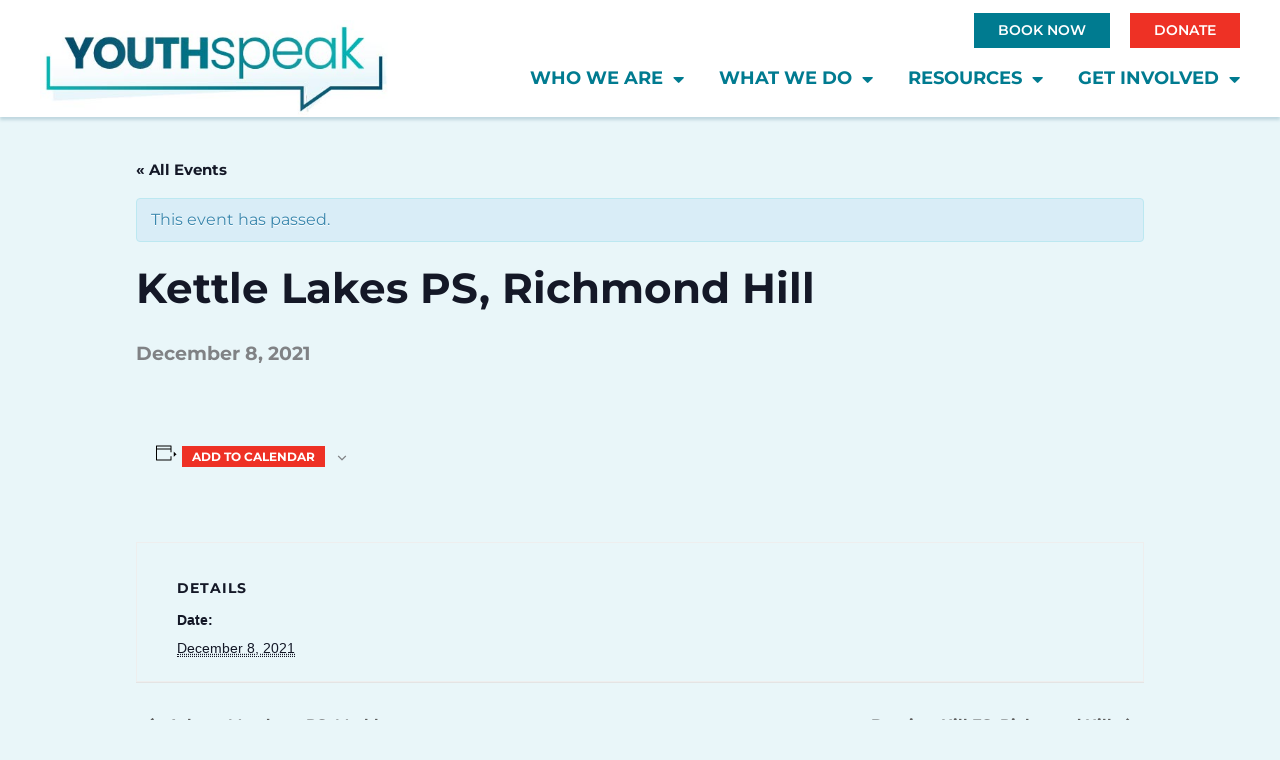

--- FILE ---
content_type: text/css; charset=utf-8
request_url: https://youthspeak.ca/wp-content/uploads/elementor/css/post-6824.css?ver=6.15.14
body_size: 160
content:
.elementor-widget-tec_events_elementor_widget_event_status .tec-events-elementor-event-widget__status--description{color:var( --e-global-color-text );}.elementor-widget-tec_events_elementor_widget_event_status tec-events-elementor-event-widget__status--description{font-family:var( --e-global-typography-primary-font-family ), Sans-serif;font-weight:var( --e-global-typography-primary-font-weight );}.elementor-widget-tec_events_elementor_widget_event_status .tec-events-elementor-event-widget__status{border-left:var( --e-global-color-primary );}.elementor-6824 .elementor-element.elementor-element-5c4ca066 .tec-events-elementor-event-widget__status{border:1px solid #da394d;}.elementor-6824 .elementor-element.elementor-element-7d8adfbe .tec-events-elementor-event-widget__image img{width:100%;height:650px;}.elementor-6824 .elementor-element.elementor-element-191e47b3{padding:30px 0px 30px 0px;}.elementor-6824 .elementor-element.elementor-element-40077d93{padding:30px 0px 30px 0px;}.elementor-6824 .elementor-element.elementor-element-eb9eabf .tec-events-elementor-event-widget__venue-map{max-width:50%;width:50%;height:calc( 100% - var(--tec-spacer-2));}.elementor-6824 .elementor-element.elementor-element-2271a229{padding:30px 0px 30px 0px;}.elementor-6824 .elementor-element.elementor-element-2ae34f26 .tec-events-elementor-event-widget__export-dropdown-list{background-color:#ffffff;}.elementor-6824 .elementor-element.elementor-element-5ec37806{margin-top:0px;margin-bottom:50px;}@media(max-width:1024px){.elementor-6824 .elementor-element.elementor-element-eb9eabf .tec-events-elementor-event-widget__venue-map{max-width:50%;width:50%;}}@media(max-width:767px){.elementor-6824 .elementor-element.elementor-element-eb9eabf .tec-events-elementor-event-widget__venue-map{max-width:100%;width:100%;}}

--- FILE ---
content_type: text/css; charset=utf-8
request_url: https://youthspeak.ca/wp-content/uploads/elementor/css/post-11.css?ver=1768534545
body_size: 625
content:
.elementor-kit-11{--e-global-color-primary:#000000;--e-global-color-secondary:#007B90;--e-global-color-text:#000000;--e-global-color-accent:#EE3125;--e-global-color-85c6b03:#FFFFFF;--e-global-color-be8ecf2:#004C6B;--e-global-color-6dea82a:#00B8B6;--e-global-color-7cb999b:#E9F6F9;--e-global-typography-primary-font-family:"Montserrat";--e-global-typography-primary-font-weight:600;--e-global-typography-secondary-font-family:"Montserrat";--e-global-typography-secondary-font-weight:400;--e-global-typography-text-font-family:"Montserrat";--e-global-typography-text-font-weight:400;--e-global-typography-accent-font-family:"Montserrat";--e-global-typography-accent-font-size:14px;--e-global-typography-accent-font-weight:bold;--e-global-typography-accent-text-transform:uppercase;--e-global-typography-accent-line-height:11px;--e-global-typography-10e743a-font-family:"Montserrat";--e-global-typography-10e743a-font-weight:500;--e-global-typography-6035b3b-font-family:"Montserrat";--e-global-typography-6035b3b-font-size:33px;--e-global-typography-6035b3b-font-weight:bold;--e-global-typography-6035b3b-line-height:34px;--e-global-typography-2801109-font-family:"Montserrat";--e-global-typography-2801109-font-size:24px;--e-global-typography-2801109-font-weight:400;--e-global-typography-2801109-line-height:30px;--e-global-typography-0f212d0-font-family:"Montserrat";--e-global-typography-0f212d0-font-size:18px;--e-global-typography-0f212d0-font-weight:bold;--e-global-typography-0f212d0-line-height:20px;--e-global-typography-0c0f431-font-family:"Montserrat";--e-global-typography-0c0f431-font-size:16px;--e-global-typography-0c0f431-font-weight:bold;--e-global-typography-0c0f431-text-transform:uppercase;--e-global-typography-0c0f431-line-height:18px;--e-global-typography-0c0f431-letter-spacing:1.1px;--e-global-typography-912ab9a-font-family:"Montserrat";--e-global-typography-912ab9a-font-size:45px;--e-global-typography-912ab9a-font-weight:900;--e-global-typography-912ab9a-line-height:46px;--e-global-typography-342725d-font-family:"Montserrat";--e-global-typography-342725d-font-size:86px;--e-global-typography-342725d-font-weight:bold;--e-global-typography-342725d-text-transform:capitalize;--e-global-typography-342725d-line-height:82px;background-color:#E9F6F9;font-family:"Montserrat", Sans-serif;}.elementor-kit-11 e-page-transition{background-color:#FFBC7D;}.elementor-kit-11 p{margin-block-end:15px;}.elementor-kit-11 a{font-family:"Montserrat", Sans-serif;}.elementor-kit-11 h1{font-family:"Montserrat", Sans-serif;}.elementor-kit-11 h2{font-family:"Montserrat", Sans-serif;}.elementor-kit-11 h3{font-family:"Montserrat", Sans-serif;}.elementor-kit-11 h4{font-family:"Montserrat", Sans-serif;}.elementor-kit-11 h5{font-family:"Montserrat", Sans-serif;}.elementor-kit-11 h6{font-family:"Montserrat", Sans-serif;}.elementor-kit-11 button,.elementor-kit-11 input[type="button"],.elementor-kit-11 input[type="submit"],.elementor-kit-11 .elementor-button{font-family:var( --e-global-typography-accent-font-family ), Sans-serif;font-size:var( --e-global-typography-accent-font-size );font-weight:var( --e-global-typography-accent-font-weight );text-transform:var( --e-global-typography-accent-text-transform );line-height:var( --e-global-typography-accent-line-height );border-radius:0px 0px 0px 0px;}.elementor-section.elementor-section-boxed > .elementor-container{max-width:1250px;}.e-con{--container-max-width:1250px;}.elementor-widget:not(:last-child){margin-block-end:20px;}.elementor-element{--widgets-spacing:20px 20px;--widgets-spacing-row:20px;--widgets-spacing-column:20px;}{}h1.entry-title{display:var(--page-title-display);}@media(max-width:1024px){.elementor-kit-11{--e-global-typography-0f212d0-font-size:16px;--e-global-typography-0f212d0-line-height:18px;--e-global-typography-0c0f431-font-size:15px;--e-global-typography-912ab9a-font-size:40px;--e-global-typography-912ab9a-line-height:41px;}.elementor-kit-11 button,.elementor-kit-11 input[type="button"],.elementor-kit-11 input[type="submit"],.elementor-kit-11 .elementor-button{font-size:var( --e-global-typography-accent-font-size );line-height:var( --e-global-typography-accent-line-height );}.elementor-section.elementor-section-boxed > .elementor-container{max-width:1024px;}.e-con{--container-max-width:1024px;}}@media(max-width:767px){.elementor-kit-11{--e-global-typography-6035b3b-font-size:25px;--e-global-typography-6035b3b-line-height:27px;--e-global-typography-0f212d0-font-size:15px;--e-global-typography-0f212d0-line-height:18px;--e-global-typography-0c0f431-font-size:14px;--e-global-typography-912ab9a-font-size:35px;--e-global-typography-912ab9a-line-height:36px;--e-global-typography-342725d-font-size:48px;--e-global-typography-342725d-line-height:50px;}.elementor-kit-11 button,.elementor-kit-11 input[type="button"],.elementor-kit-11 input[type="submit"],.elementor-kit-11 .elementor-button{font-size:var( --e-global-typography-accent-font-size );line-height:var( --e-global-typography-accent-line-height );}.elementor-section.elementor-section-boxed > .elementor-container{max-width:767px;}.e-con{--container-max-width:767px;}}

--- FILE ---
content_type: text/css; charset=utf-8
request_url: https://youthspeak.ca/wp-content/uploads/elementor/css/post-27.css?ver=1768534546
body_size: 1520
content:
.elementor-27 .elementor-element.elementor-element-d1f5074:not(.elementor-motion-effects-element-type-background), .elementor-27 .elementor-element.elementor-element-d1f5074 > .elementor-motion-effects-container > .elementor-motion-effects-layer{background-color:var( --e-global-color-85c6b03 );}.elementor-27 .elementor-element.elementor-element-d1f5074 > .elementor-container{max-width:1200px;min-height:60px;}.elementor-27 .elementor-element.elementor-element-d1f5074{transition:background 0.3s, border 0.3s, border-radius 0.3s, box-shadow 0.3s;margin-top:0px;margin-bottom:0px;padding:0px 20px 0px 20px;}.elementor-27 .elementor-element.elementor-element-d1f5074 > .elementor-background-overlay{transition:background 0.3s, border-radius 0.3s, opacity 0.3s;}.elementor-bc-flex-widget .elementor-27 .elementor-element.elementor-element-16b5b34.elementor-column .elementor-widget-wrap{align-items:center;}.elementor-27 .elementor-element.elementor-element-16b5b34.elementor-column.elementor-element[data-element_type="column"] > .elementor-widget-wrap.elementor-element-populated{align-content:center;align-items:center;}.elementor-27 .elementor-element.elementor-element-16b5b34.elementor-column > .elementor-widget-wrap{justify-content:flex-end;}.elementor-27 .elementor-element.elementor-element-16b5b34 > .elementor-element-populated{padding:0px 0px 0px 0px;}.elementor-widget-button .elementor-button{background-color:var( --e-global-color-accent );font-family:var( --e-global-typography-accent-font-family ), Sans-serif;font-size:var( --e-global-typography-accent-font-size );font-weight:var( --e-global-typography-accent-font-weight );text-transform:var( --e-global-typography-accent-text-transform );line-height:var( --e-global-typography-accent-line-height );}.elementor-27 .elementor-element.elementor-element-5427c89 .elementor-button{background-color:var( --e-global-color-secondary );font-family:"Montserrat", Sans-serif;font-weight:600;}.elementor-27 .elementor-element.elementor-element-5427c89 .elementor-button:hover, .elementor-27 .elementor-element.elementor-element-5427c89 .elementor-button:focus{background-color:var( --e-global-color-accent );}.elementor-27 .elementor-element.elementor-element-5427c89{width:auto;max-width:auto;z-index:9999;}.elementor-27 .elementor-element.elementor-element-5427c89 > .elementor-widget-container{margin:0px 20px 0px 0px;}.elementor-27 .elementor-element.elementor-element-7307102 .elementor-button:hover, .elementor-27 .elementor-element.elementor-element-7307102 .elementor-button:focus{background-color:var( --e-global-color-secondary );color:var( --e-global-color-85c6b03 );}.elementor-27 .elementor-element.elementor-element-7307102{width:auto;max-width:auto;z-index:9999;}.elementor-27 .elementor-element.elementor-element-7307102 .elementor-button{font-family:"Montserrat", Sans-serif;font-weight:600;fill:var( --e-global-color-85c6b03 );color:var( --e-global-color-85c6b03 );}.elementor-27 .elementor-element.elementor-element-7307102 .elementor-button:hover svg, .elementor-27 .elementor-element.elementor-element-7307102 .elementor-button:focus svg{fill:var( --e-global-color-85c6b03 );}.elementor-27 .elementor-element.elementor-element-77200b4:not(.elementor-motion-effects-element-type-background), .elementor-27 .elementor-element.elementor-element-77200b4 > .elementor-motion-effects-container > .elementor-motion-effects-layer{background-color:var( --e-global-color-85c6b03 );}.elementor-27 .elementor-element.elementor-element-77200b4 > .elementor-container{max-width:1200px;min-height:65px;}.elementor-27 .elementor-element.elementor-element-77200b4{box-shadow:0px 3px 3px 0px rgba(0, 76.00000000000009, 107.00000000000003, 0.18);transition:background 0.3s, border 0.3s, border-radius 0.3s, box-shadow 0.3s;margin-top:-20px;margin-bottom:0px;padding:0px 20px 0px 20px;z-index:9998;}.elementor-27 .elementor-element.elementor-element-77200b4 > .elementor-background-overlay{transition:background 0.3s, border-radius 0.3s, opacity 0.3s;}.elementor-bc-flex-widget .elementor-27 .elementor-element.elementor-element-2744f80.elementor-column .elementor-widget-wrap{align-items:center;}.elementor-27 .elementor-element.elementor-element-2744f80.elementor-column.elementor-element[data-element_type="column"] > .elementor-widget-wrap.elementor-element-populated{align-content:center;align-items:center;}.elementor-27 .elementor-element.elementor-element-2744f80.elementor-column > .elementor-widget-wrap{justify-content:space-between;}.elementor-27 .elementor-element.elementor-element-2744f80 > .elementor-element-populated{padding:0px 0px 0px 0px;}.elementor-widget-theme-site-logo .widget-image-caption{color:var( --e-global-color-text );font-family:var( --e-global-typography-text-font-family ), Sans-serif;font-weight:var( --e-global-typography-text-font-weight );}.elementor-27 .elementor-element.elementor-element-8aba2df{width:var( --container-widget-width, 331px );max-width:331px;--container-widget-width:331px;--container-widget-flex-grow:0;align-self:center;text-align:left;}.elementor-27 .elementor-element.elementor-element-8aba2df > .elementor-widget-container{margin:-20px 0px 0px 0px;}.elementor-27 .elementor-element.elementor-element-8aba2df img{max-width:350px;}.elementor-widget-nav-menu .elementor-nav-menu .elementor-item{font-family:var( --e-global-typography-primary-font-family ), Sans-serif;font-weight:var( --e-global-typography-primary-font-weight );}.elementor-widget-nav-menu .elementor-nav-menu--main .elementor-item{color:var( --e-global-color-text );fill:var( --e-global-color-text );}.elementor-widget-nav-menu .elementor-nav-menu--main .elementor-item:hover,
					.elementor-widget-nav-menu .elementor-nav-menu--main .elementor-item.elementor-item-active,
					.elementor-widget-nav-menu .elementor-nav-menu--main .elementor-item.highlighted,
					.elementor-widget-nav-menu .elementor-nav-menu--main .elementor-item:focus{color:var( --e-global-color-accent );fill:var( --e-global-color-accent );}.elementor-widget-nav-menu .elementor-nav-menu--main:not(.e--pointer-framed) .elementor-item:before,
					.elementor-widget-nav-menu .elementor-nav-menu--main:not(.e--pointer-framed) .elementor-item:after{background-color:var( --e-global-color-accent );}.elementor-widget-nav-menu .e--pointer-framed .elementor-item:before,
					.elementor-widget-nav-menu .e--pointer-framed .elementor-item:after{border-color:var( --e-global-color-accent );}.elementor-widget-nav-menu{--e-nav-menu-divider-color:var( --e-global-color-text );}.elementor-widget-nav-menu .elementor-nav-menu--dropdown .elementor-item, .elementor-widget-nav-menu .elementor-nav-menu--dropdown  .elementor-sub-item{font-family:var( --e-global-typography-accent-font-family ), Sans-serif;font-size:var( --e-global-typography-accent-font-size );font-weight:var( --e-global-typography-accent-font-weight );text-transform:var( --e-global-typography-accent-text-transform );}.elementor-27 .elementor-element.elementor-element-a19118f{width:auto;max-width:auto;align-self:center;--e-nav-menu-horizontal-menu-item-margin:calc( 35px / 2 );}.elementor-27 .elementor-element.elementor-element-a19118f .elementor-menu-toggle{margin-left:auto;background-color:var( --e-global-color-85c6b03 );}.elementor-27 .elementor-element.elementor-element-a19118f .elementor-nav-menu .elementor-item{font-family:"Montserrat", Sans-serif;font-size:18px;font-weight:700;text-transform:uppercase;line-height:19px;}.elementor-27 .elementor-element.elementor-element-a19118f .elementor-nav-menu--main .elementor-item{color:var( --e-global-color-secondary );fill:var( --e-global-color-secondary );padding-left:0px;padding-right:0px;}.elementor-27 .elementor-element.elementor-element-a19118f .elementor-nav-menu--main .elementor-item:hover,
					.elementor-27 .elementor-element.elementor-element-a19118f .elementor-nav-menu--main .elementor-item.elementor-item-active,
					.elementor-27 .elementor-element.elementor-element-a19118f .elementor-nav-menu--main .elementor-item.highlighted,
					.elementor-27 .elementor-element.elementor-element-a19118f .elementor-nav-menu--main .elementor-item:focus{color:var( --e-global-color-6dea82a );fill:var( --e-global-color-6dea82a );}.elementor-27 .elementor-element.elementor-element-a19118f .elementor-nav-menu--main:not(.elementor-nav-menu--layout-horizontal) .elementor-nav-menu > li:not(:last-child){margin-bottom:35px;}.elementor-27 .elementor-element.elementor-element-a19118f .elementor-nav-menu--dropdown a, .elementor-27 .elementor-element.elementor-element-a19118f .elementor-menu-toggle{color:var( --e-global-color-85c6b03 );fill:var( --e-global-color-85c6b03 );}.elementor-27 .elementor-element.elementor-element-a19118f .elementor-nav-menu--dropdown{background-color:var( --e-global-color-secondary );}.elementor-27 .elementor-element.elementor-element-a19118f .elementor-nav-menu--dropdown a:hover,
					.elementor-27 .elementor-element.elementor-element-a19118f .elementor-nav-menu--dropdown a:focus,
					.elementor-27 .elementor-element.elementor-element-a19118f .elementor-nav-menu--dropdown a.elementor-item-active,
					.elementor-27 .elementor-element.elementor-element-a19118f .elementor-nav-menu--dropdown a.highlighted,
					.elementor-27 .elementor-element.elementor-element-a19118f .elementor-menu-toggle:hover,
					.elementor-27 .elementor-element.elementor-element-a19118f .elementor-menu-toggle:focus{color:var( --e-global-color-85c6b03 );}.elementor-27 .elementor-element.elementor-element-a19118f .elementor-nav-menu--dropdown a:hover,
					.elementor-27 .elementor-element.elementor-element-a19118f .elementor-nav-menu--dropdown a:focus,
					.elementor-27 .elementor-element.elementor-element-a19118f .elementor-nav-menu--dropdown a.elementor-item-active,
					.elementor-27 .elementor-element.elementor-element-a19118f .elementor-nav-menu--dropdown a.highlighted{background-color:var( --e-global-color-6dea82a );}.elementor-27 .elementor-element.elementor-element-a19118f .elementor-nav-menu--dropdown a.elementor-item-active{background-color:var( --e-global-color-be8ecf2 );}.elementor-27 .elementor-element.elementor-element-a19118f .elementor-nav-menu--dropdown .elementor-item, .elementor-27 .elementor-element.elementor-element-a19118f .elementor-nav-menu--dropdown  .elementor-sub-item{font-family:"Montserrat", Sans-serif;font-size:14px;font-weight:bold;text-transform:uppercase;}.elementor-27 .elementor-element.elementor-element-a19118f div.elementor-menu-toggle{color:var( --e-global-color-be8ecf2 );}.elementor-27 .elementor-element.elementor-element-a19118f div.elementor-menu-toggle svg{fill:var( --e-global-color-be8ecf2 );}.elementor-27 .elementor-element.elementor-element-a19118f div.elementor-menu-toggle:hover, .elementor-27 .elementor-element.elementor-element-a19118f div.elementor-menu-toggle:focus{color:var( --e-global-color-accent );}.elementor-27 .elementor-element.elementor-element-a19118f div.elementor-menu-toggle:hover svg, .elementor-27 .elementor-element.elementor-element-a19118f div.elementor-menu-toggle:focus svg{fill:var( --e-global-color-accent );}.elementor-theme-builder-content-area{height:400px;}.elementor-location-header:before, .elementor-location-footer:before{content:"";display:table;clear:both;}@media(max-width:1024px){.elementor-widget-button .elementor-button{font-size:var( --e-global-typography-accent-font-size );line-height:var( --e-global-typography-accent-line-height );}.elementor-27 .elementor-element.elementor-element-77200b4{margin-top:-10px;margin-bottom:0px;}.elementor-27 .elementor-element.elementor-element-8aba2df > .elementor-widget-container{margin:-30px 0px 0px 0px;}.elementor-27 .elementor-element.elementor-element-8aba2df img{max-width:273px;}.elementor-widget-nav-menu .elementor-nav-menu--dropdown .elementor-item, .elementor-widget-nav-menu .elementor-nav-menu--dropdown  .elementor-sub-item{font-size:var( --e-global-typography-accent-font-size );}.elementor-27 .elementor-element.elementor-element-a19118f .elementor-nav-menu--dropdown .elementor-item, .elementor-27 .elementor-element.elementor-element-a19118f .elementor-nav-menu--dropdown  .elementor-sub-item{font-size:15px;}.elementor-27 .elementor-element.elementor-element-a19118f .elementor-nav-menu--dropdown a{padding-top:14px;padding-bottom:14px;}.elementor-27 .elementor-element.elementor-element-a19118f .elementor-menu-toggle{border-width:2px;border-radius:0px;}}@media(max-width:767px){.elementor-27 .elementor-element.elementor-element-d1f5074{padding:0px 20px 0px 20px;}.elementor-widget-button .elementor-button{font-size:var( --e-global-typography-accent-font-size );line-height:var( --e-global-typography-accent-line-height );}.elementor-27 .elementor-element.elementor-element-5427c89 > .elementor-widget-container{margin:0px 10px 0px 0px;}.elementor-27 .elementor-element.elementor-element-5427c89 .elementor-button{font-size:14px;}.elementor-27 .elementor-element.elementor-element-7307102{width:auto;max-width:auto;}.elementor-27 .elementor-element.elementor-element-7307102 .elementor-button{font-size:13px;}.elementor-27 .elementor-element.elementor-element-77200b4{padding:0px 20px 0px 20px;}.elementor-27 .elementor-element.elementor-element-8aba2df{width:var( --container-widget-width, 50% );max-width:50%;--container-widget-width:50%;--container-widget-flex-grow:0;}.elementor-27 .elementor-element.elementor-element-8aba2df > .elementor-widget-container{margin:0px 0px 0px 0px;}.elementor-27 .elementor-element.elementor-element-8aba2df img{max-width:150px;}.elementor-widget-nav-menu .elementor-nav-menu--dropdown .elementor-item, .elementor-widget-nav-menu .elementor-nav-menu--dropdown  .elementor-sub-item{font-size:var( --e-global-typography-accent-font-size );}}/* Start custom CSS for theme-site-logo, class: .elementor-element-8aba2df */.elementor-sticky--effects #nav-logo img {
	width: 200px!important;

}
.elementor-sticky--effects #nav-logo .elementor-widget-container{
    	margin-top: 0px !important;
}


#nav-logo img {
	transition: .4s all ease-in-out;
}

@media screen and (max-width: 767px) {
#nav-logo img {
	transition: .6s all ease-in-out;
}
}

@media only screen and (max-width: 1113px) and (min-width: 1025px){
    #nav-logo{
        width: 258px !important;
    }
    #nav-logo img{
        width: 258px;
    }
}/* End custom CSS */

--- FILE ---
content_type: text/css; charset=utf-8
request_url: https://youthspeak.ca/wp-content/uploads/elementor/css/post-44.css?ver=1768534546
body_size: 994
content:
.elementor-44 .elementor-element.elementor-element-28cbfa2:not(.elementor-motion-effects-element-type-background), .elementor-44 .elementor-element.elementor-element-28cbfa2 > .elementor-motion-effects-container > .elementor-motion-effects-layer{background-color:var( --e-global-color-be8ecf2 );}.elementor-44 .elementor-element.elementor-element-28cbfa2 > .elementor-container{max-width:1200px;}.elementor-44 .elementor-element.elementor-element-28cbfa2{transition:background 0.3s, border 0.3s, border-radius 0.3s, box-shadow 0.3s;padding:60px 40px 60px 40px;z-index:3;}.elementor-44 .elementor-element.elementor-element-28cbfa2 > .elementor-background-overlay{transition:background 0.3s, border-radius 0.3s, opacity 0.3s;}.elementor-widget-image .widget-image-caption{color:var( --e-global-color-text );font-family:var( --e-global-typography-text-font-family ), Sans-serif;font-weight:var( --e-global-typography-text-font-weight );}.elementor-44 .elementor-element.elementor-element-bdbb870{text-align:left;}.elementor-44 .elementor-element.elementor-element-bdbb870 img{max-width:300px;}.elementor-44 .elementor-element.elementor-element-1303408 > .elementor-element-populated{margin:20px 0px 0px 0px;--e-column-margin-right:0px;--e-column-margin-left:0px;}.elementor-widget-heading .elementor-heading-title{font-family:var( --e-global-typography-primary-font-family ), Sans-serif;font-weight:var( --e-global-typography-primary-font-weight );color:var( --e-global-color-primary );}.elementor-44 .elementor-element.elementor-element-4af5123 .elementor-heading-title{font-family:"Montserrat", Sans-serif;font-size:16px;font-weight:600;text-transform:uppercase;line-height:20px;color:var( --e-global-color-7cb999b );}.elementor-widget-icon-list .elementor-icon-list-item:not(:last-child):after{border-color:var( --e-global-color-text );}.elementor-widget-icon-list .elementor-icon-list-icon i{color:var( --e-global-color-primary );}.elementor-widget-icon-list .elementor-icon-list-icon svg{fill:var( --e-global-color-primary );}.elementor-widget-icon-list .elementor-icon-list-item > .elementor-icon-list-text, .elementor-widget-icon-list .elementor-icon-list-item > a{font-family:var( --e-global-typography-text-font-family ), Sans-serif;font-weight:var( --e-global-typography-text-font-weight );}.elementor-widget-icon-list .elementor-icon-list-text{color:var( --e-global-color-secondary );}.elementor-44 .elementor-element.elementor-element-222f6b1 .elementor-icon-list-icon i{transition:color 0.3s;}.elementor-44 .elementor-element.elementor-element-222f6b1 .elementor-icon-list-icon svg{transition:fill 0.3s;}.elementor-44 .elementor-element.elementor-element-222f6b1{--e-icon-list-icon-size:14px;--icon-vertical-offset:0px;}.elementor-44 .elementor-element.elementor-element-222f6b1 .elementor-icon-list-text{color:var( --e-global-color-7cb999b );transition:color 0.3s;}.elementor-44 .elementor-element.elementor-element-222f6b1 .elementor-icon-list-item:hover .elementor-icon-list-text{color:var( --e-global-color-6dea82a );}.elementor-44 .elementor-element.elementor-element-7000743 .elementor-element-populated a{color:var( --e-global-color-6dea82a );}.elementor-44 .elementor-element.elementor-element-7000743 .elementor-element-populated a:hover{color:var( --e-global-color-7cb999b );}.elementor-44 .elementor-element.elementor-element-7000743 > .elementor-element-populated{margin:20px 0px 0px 0px;--e-column-margin-right:0px;--e-column-margin-left:0px;}.elementor-44 .elementor-element.elementor-element-1175362 .elementor-heading-title{font-family:"Montserrat", Sans-serif;font-size:16px;font-weight:600;text-transform:uppercase;line-height:20px;color:var( --e-global-color-7cb999b );}.elementor-widget-text-editor{font-family:var( --e-global-typography-text-font-family ), Sans-serif;font-weight:var( --e-global-typography-text-font-weight );color:var( --e-global-color-text );}.elementor-widget-text-editor.elementor-drop-cap-view-stacked .elementor-drop-cap{background-color:var( --e-global-color-primary );}.elementor-widget-text-editor.elementor-drop-cap-view-framed .elementor-drop-cap, .elementor-widget-text-editor.elementor-drop-cap-view-default .elementor-drop-cap{color:var( --e-global-color-primary );border-color:var( --e-global-color-primary );}.elementor-44 .elementor-element.elementor-element-6f5a43b{font-family:"Montserrat", Sans-serif;font-size:12px;font-weight:400;line-height:16px;color:#FFFFFF;}.elementor-44 .elementor-element.elementor-element-c140934:not(.elementor-motion-effects-element-type-background), .elementor-44 .elementor-element.elementor-element-c140934 > .elementor-motion-effects-container > .elementor-motion-effects-layer{background-color:var( --e-global-color-be8ecf2 );}.elementor-44 .elementor-element.elementor-element-c140934 > .elementor-container{max-width:1200px;}.elementor-44 .elementor-element.elementor-element-c140934{transition:background 0.3s, border 0.3s, border-radius 0.3s, box-shadow 0.3s;padding:0px 40px 40px 40px;}.elementor-44 .elementor-element.elementor-element-c140934 > .elementor-background-overlay{transition:background 0.3s, border-radius 0.3s, opacity 0.3s;}.elementor-44 .elementor-element.elementor-element-3b6fe77{width:auto;max-width:auto;align-self:center;color:var( --e-global-color-7cb999b );}.elementor-44 .elementor-element.elementor-element-3b6fe77 > .elementor-widget-container{margin:0px 10px 0px 0px;}.elementor-44 .elementor-element.elementor-element-9c8a055{width:auto;max-width:auto;align-self:center;color:var( --e-global-color-7cb999b );}.elementor-44 .elementor-element.elementor-element-9c8a055 > .elementor-widget-container{margin:0px 10px 0px 0px;}.elementor-44 .elementor-element.elementor-element-9ed35bd{width:auto;max-width:auto;align-self:center;color:var( --e-global-color-7cb999b );}.elementor-44 .elementor-element.elementor-element-9ed35bd > .elementor-widget-container{margin:0px 10px 0px 0px;}.elementor-44 .elementor-element.elementor-element-7e4c828{--grid-template-columns:repeat(0, auto);--icon-size:12px;--grid-column-gap:11px;--grid-row-gap:0px;}.elementor-44 .elementor-element.elementor-element-7e4c828 .elementor-widget-container{text-align:left;}.elementor-44 .elementor-element.elementor-element-7e4c828 .elementor-social-icon{background-color:var( --e-global-color-7cb999b );--icon-padding:0.5em;}.elementor-44 .elementor-element.elementor-element-7e4c828 .elementor-social-icon i{color:var( --e-global-color-be8ecf2 );}.elementor-44 .elementor-element.elementor-element-7e4c828 .elementor-social-icon svg{fill:var( --e-global-color-be8ecf2 );}.elementor-44 .elementor-element.elementor-element-7e4c828 .elementor-social-icon:hover{background-color:var( --e-global-color-secondary );}.elementor-44 .elementor-element.elementor-element-7e4c828 .elementor-social-icon:hover i{color:var( --e-global-color-7cb999b );}.elementor-44 .elementor-element.elementor-element-7e4c828 .elementor-social-icon:hover svg{fill:var( --e-global-color-7cb999b );}.elementor-theme-builder-content-area{height:400px;}.elementor-location-header:before, .elementor-location-footer:before{content:"";display:table;clear:both;}@media(min-width:768px){.elementor-44 .elementor-element.elementor-element-7da1c17{width:39.034%;}.elementor-44 .elementor-element.elementor-element-1303408{width:27.271%;}.elementor-44 .elementor-element.elementor-element-31dec30{width:50%;}.elementor-44 .elementor-element.elementor-element-b71b41b{width:16.332%;}}@media(max-width:1024px) and (min-width:768px){.elementor-44 .elementor-element.elementor-element-31dec30{width:50%;}.elementor-44 .elementor-element.elementor-element-b71b41b{width:16%;}}@media(max-width:1024px){.elementor-44 .elementor-element.elementor-element-bdbb870 img{max-width:220px;}}@media(max-width:767px){.elementor-44 .elementor-element.elementor-element-28cbfa2{padding:60px 40px 20px 40px;}}/* Start custom CSS for text-editor, class: .elementor-element-3b6fe77 */.remove-margin p{
    margin: 0px !important;
}/* End custom CSS */
/* Start custom CSS for text-editor, class: .elementor-element-9c8a055 */.remove-margin p{
    margin: 0px !important;
}/* End custom CSS */
/* Start custom CSS for text-editor, class: .elementor-element-9ed35bd */.remove-margin p{
    margin: 0px !important;
}/* End custom CSS */

--- FILE ---
content_type: text/css; charset=utf-8
request_url: https://youthspeak.ca/wp-content/uploads/elementor/css/post-346.css?ver=1728323514
body_size: 723
content:
.elementor-346 .elementor-element.elementor-element-0eebcd7 > .elementor-background-overlay{background-color:var( --e-global-color-primary );opacity:0.38;transition:background 0.7s, border-radius 0.3s, opacity 0.7s;}.elementor-346 .elementor-element.elementor-element-0eebcd7:hover > .elementor-background-overlay{opacity:0.03;}.elementor-346 .elementor-element.elementor-element-0eebcd7{transition:background 0.3s, border 0.3s, border-radius 0.3s, box-shadow 0.3s;}.elementor-346 .elementor-element.elementor-element-4079187 > .elementor-element-populated >  .elementor-background-overlay{background-color:var( --e-global-color-primary );opacity:0.28;}.elementor-bc-flex-widget .elementor-346 .elementor-element.elementor-element-4079187.elementor-column .elementor-widget-wrap{align-items:flex-end;}.elementor-346 .elementor-element.elementor-element-4079187.elementor-column.elementor-element[data-element_type="column"] > .elementor-widget-wrap.elementor-element-populated{align-content:flex-end;align-items:flex-end;}.elementor-346 .elementor-element.elementor-element-4079187 > .elementor-widget-wrap > .elementor-widget:not(.elementor-widget__width-auto):not(.elementor-widget__width-initial):not(:last-child):not(.elementor-absolute){margin-bottom:20px;}.elementor-346 .elementor-element.elementor-element-4079187:not(.elementor-motion-effects-element-type-background) > .elementor-widget-wrap, .elementor-346 .elementor-element.elementor-element-4079187 > .elementor-widget-wrap > .elementor-motion-effects-container > .elementor-motion-effects-layer{background-position:center center;background-size:cover;}.elementor-346 .elementor-element.elementor-element-4079187:hover > .elementor-element-populated >  .elementor-background-overlay{opacity:0.04;}.elementor-346 .elementor-element.elementor-element-4079187 > .elementor-element-populated{transition:background 0.3s, border 0.3s, border-radius 0.3s, box-shadow 0.3s;margin:0% 0% 0% 0%;--e-column-margin-right:0%;--e-column-margin-left:0%;padding:14% 5% 5% 5%;}.elementor-346 .elementor-element.elementor-element-4079187 > .elementor-element-populated > .elementor-background-overlay{transition:background 0.8s, border-radius 0.3s, opacity 0.8s;}.elementor-widget-post-info .elementor-icon-list-item:not(:last-child):after{border-color:var( --e-global-color-text );}.elementor-widget-post-info .elementor-icon-list-icon i{color:var( --e-global-color-primary );}.elementor-widget-post-info .elementor-icon-list-icon svg{fill:var( --e-global-color-primary );}.elementor-widget-post-info .elementor-icon-list-text, .elementor-widget-post-info .elementor-icon-list-text a{color:var( --e-global-color-secondary );}.elementor-widget-post-info .elementor-icon-list-item{font-family:var( --e-global-typography-text-font-family ), Sans-serif;font-weight:var( --e-global-typography-text-font-weight );}.elementor-346 .elementor-element.elementor-element-3ed2396 .elementor-icon-list-icon{width:14px;}.elementor-346 .elementor-element.elementor-element-3ed2396 .elementor-icon-list-icon i{font-size:14px;}.elementor-346 .elementor-element.elementor-element-3ed2396 .elementor-icon-list-icon svg{--e-icon-list-icon-size:14px;}.elementor-346 .elementor-element.elementor-element-3ed2396 .elementor-icon-list-text, .elementor-346 .elementor-element.elementor-element-3ed2396 .elementor-icon-list-text a{color:var( --e-global-color-85c6b03 );}.elementor-346 .elementor-element.elementor-element-3ed2396 .elementor-icon-list-item{font-family:"Montserrat", Sans-serif;font-size:12px;font-weight:bold;text-transform:uppercase;line-height:15px;}.elementor-widget-theme-post-title .elementor-heading-title{font-family:var( --e-global-typography-primary-font-family ), Sans-serif;font-weight:var( --e-global-typography-primary-font-weight );color:var( --e-global-color-primary );}.elementor-346 .elementor-element.elementor-element-0c0817e{width:var( --container-widget-width, 70% );max-width:70%;--container-widget-width:70%;--container-widget-flex-grow:0;}.elementor-346 .elementor-element.elementor-element-0c0817e > .elementor-widget-container{margin:0px 0px 15px 0px;}.elementor-346 .elementor-element.elementor-element-0c0817e .elementor-heading-title{font-family:"Montserrat", Sans-serif;font-size:20px;font-weight:600;line-height:24px;color:var( --e-global-color-85c6b03 );}.elementor-widget-button .elementor-button{background-color:var( --e-global-color-accent );font-family:var( --e-global-typography-accent-font-family ), Sans-serif;font-size:var( --e-global-typography-accent-font-size );font-weight:var( --e-global-typography-accent-font-weight );text-transform:var( --e-global-typography-accent-text-transform );line-height:var( --e-global-typography-accent-line-height );}.elementor-346 .elementor-element.elementor-element-a2d621c .elementor-button:hover, .elementor-346 .elementor-element.elementor-element-a2d621c .elementor-button:focus{background-color:var( --e-global-color-secondary );color:var( --e-global-color-85c6b03 );}.elementor-346 .elementor-element.elementor-element-a2d621c .elementor-button{font-family:var( --e-global-typography-accent-font-family ), Sans-serif;font-size:var( --e-global-typography-accent-font-size );font-weight:var( --e-global-typography-accent-font-weight );text-transform:var( --e-global-typography-accent-text-transform );line-height:var( --e-global-typography-accent-line-height );fill:var( --e-global-color-85c6b03 );color:var( --e-global-color-85c6b03 );padding:15px 20px 12px 20px;}.elementor-346 .elementor-element.elementor-element-a2d621c .elementor-button:hover svg, .elementor-346 .elementor-element.elementor-element-a2d621c .elementor-button:focus svg{fill:var( --e-global-color-85c6b03 );}@media(max-width:1024px){.elementor-widget-button .elementor-button{font-size:var( --e-global-typography-accent-font-size );line-height:var( --e-global-typography-accent-line-height );}.elementor-346 .elementor-element.elementor-element-a2d621c .elementor-button{font-size:var( --e-global-typography-accent-font-size );line-height:var( --e-global-typography-accent-line-height );}}@media(max-width:767px){.elementor-widget-button .elementor-button{font-size:var( --e-global-typography-accent-font-size );line-height:var( --e-global-typography-accent-line-height );}.elementor-346 .elementor-element.elementor-element-a2d621c .elementor-button{font-size:var( --e-global-typography-accent-font-size );line-height:var( --e-global-typography-accent-line-height );}}

--- FILE ---
content_type: text/css; charset=utf-8
request_url: https://youthspeak.ca/wp-content/uploads/elementor/css/post-375.css?ver=1629599464
body_size: 687
content:
.elementor-375 .elementor-element.elementor-element-b52ad9d > .elementor-background-overlay{background-color:var( --e-global-color-primary );opacity:0.38;transition:background 0.7s, border-radius 0.3s, opacity 0.7s;}.elementor-375 .elementor-element.elementor-element-b52ad9d:hover > .elementor-background-overlay{opacity:0.03;}.elementor-375 .elementor-element.elementor-element-b52ad9d{transition:background 0.3s, border 0.3s, border-radius 0.3s, box-shadow 0.3s;}.elementor-375 .elementor-element.elementor-element-9cea07a > .elementor-element-populated >  .elementor-background-overlay{background-color:var( --e-global-color-primary );opacity:0.5;}.elementor-bc-flex-widget .elementor-375 .elementor-element.elementor-element-9cea07a.elementor-column .elementor-widget-wrap{align-items:flex-end;}.elementor-375 .elementor-element.elementor-element-9cea07a.elementor-column.elementor-element[data-element_type="column"] > .elementor-widget-wrap.elementor-element-populated{align-content:flex-end;align-items:flex-end;}.elementor-375 .elementor-element.elementor-element-9cea07a > .elementor-widget-wrap > .elementor-widget:not(.elementor-widget__width-auto):not(.elementor-widget__width-initial):not(:last-child):not(.elementor-absolute){margin-bottom:10px;}.elementor-375 .elementor-element.elementor-element-9cea07a:not(.elementor-motion-effects-element-type-background) > .elementor-widget-wrap, .elementor-375 .elementor-element.elementor-element-9cea07a > .elementor-widget-wrap > .elementor-motion-effects-container > .elementor-motion-effects-layer{background-position:center center;background-size:cover;}.elementor-375 .elementor-element.elementor-element-9cea07a:hover > .elementor-element-populated >  .elementor-background-overlay{opacity:0.05;}.elementor-375 .elementor-element.elementor-element-9cea07a > .elementor-element-populated{transition:background 0.3s, border 0.3s, border-radius 0.3s, box-shadow 0.3s;margin:0% 0% 0% 0%;--e-column-margin-right:0%;--e-column-margin-left:0%;padding:16% 8% 8% 8%;}.elementor-375 .elementor-element.elementor-element-9cea07a > .elementor-element-populated > .elementor-background-overlay{transition:background 0.8s, border-radius 0.3s, opacity 0.8s;}.elementor-widget-post-info .elementor-icon-list-item:not(:last-child):after{border-color:var( --e-global-color-text );}.elementor-widget-post-info .elementor-icon-list-icon i{color:var( --e-global-color-primary );}.elementor-widget-post-info .elementor-icon-list-icon svg{fill:var( --e-global-color-primary );}.elementor-widget-post-info .elementor-icon-list-text, .elementor-widget-post-info .elementor-icon-list-text a{color:var( --e-global-color-secondary );}.elementor-widget-post-info .elementor-icon-list-item{font-family:var( --e-global-typography-text-font-family ), Sans-serif;font-weight:var( --e-global-typography-text-font-weight );}.elementor-375 .elementor-element.elementor-element-64b4869 .elementor-icon-list-icon{width:14px;}.elementor-375 .elementor-element.elementor-element-64b4869 .elementor-icon-list-icon i{font-size:14px;}.elementor-375 .elementor-element.elementor-element-64b4869 .elementor-icon-list-icon svg{--e-icon-list-icon-size:14px;}.elementor-375 .elementor-element.elementor-element-64b4869 .elementor-icon-list-text, .elementor-375 .elementor-element.elementor-element-64b4869 .elementor-icon-list-text a{color:var( --e-global-color-85c6b03 );}.elementor-375 .elementor-element.elementor-element-64b4869 .elementor-icon-list-item{font-family:"Montserrat", Sans-serif;font-size:12px;font-weight:bold;text-transform:uppercase;line-height:15px;}.elementor-widget-theme-post-title .elementor-heading-title{font-family:var( --e-global-typography-primary-font-family ), Sans-serif;font-weight:var( --e-global-typography-primary-font-weight );color:var( --e-global-color-primary );}.elementor-375 .elementor-element.elementor-element-36fe759{width:var( --container-widget-width, 82% );max-width:82%;--container-widget-width:82%;--container-widget-flex-grow:0;}.elementor-375 .elementor-element.elementor-element-36fe759 > .elementor-widget-container{margin:0px 0px 15px 0px;}.elementor-375 .elementor-element.elementor-element-36fe759 .elementor-heading-title{font-family:"Montserrat", Sans-serif;font-size:17px;font-weight:600;line-height:21px;color:var( --e-global-color-85c6b03 );}.elementor-widget-button .elementor-button{background-color:var( --e-global-color-accent );font-family:var( --e-global-typography-accent-font-family ), Sans-serif;font-size:var( --e-global-typography-accent-font-size );font-weight:var( --e-global-typography-accent-font-weight );text-transform:var( --e-global-typography-accent-text-transform );line-height:var( --e-global-typography-accent-line-height );}.elementor-375 .elementor-element.elementor-element-ae255bf .elementor-button:hover, .elementor-375 .elementor-element.elementor-element-ae255bf .elementor-button:focus{background-color:var( --e-global-color-secondary );color:var( --e-global-color-85c6b03 );}.elementor-375 .elementor-element.elementor-element-ae255bf .elementor-button{font-family:var( --e-global-typography-accent-font-family ), Sans-serif;font-size:var( --e-global-typography-accent-font-size );font-weight:var( --e-global-typography-accent-font-weight );text-transform:var( --e-global-typography-accent-text-transform );line-height:var( --e-global-typography-accent-line-height );fill:var( --e-global-color-85c6b03 );color:var( --e-global-color-85c6b03 );}.elementor-375 .elementor-element.elementor-element-ae255bf .elementor-button:hover svg, .elementor-375 .elementor-element.elementor-element-ae255bf .elementor-button:focus svg{fill:var( --e-global-color-85c6b03 );}@media(max-width:1024px){.elementor-widget-button .elementor-button{font-size:var( --e-global-typography-accent-font-size );line-height:var( --e-global-typography-accent-line-height );}.elementor-375 .elementor-element.elementor-element-ae255bf .elementor-button{font-size:var( --e-global-typography-accent-font-size );line-height:var( --e-global-typography-accent-line-height );}}@media(max-width:767px){.elementor-widget-button .elementor-button{font-size:var( --e-global-typography-accent-font-size );line-height:var( --e-global-typography-accent-line-height );}.elementor-375 .elementor-element.elementor-element-ae255bf .elementor-button{font-size:var( --e-global-typography-accent-font-size );line-height:var( --e-global-typography-accent-line-height );}}

--- FILE ---
content_type: text/css; charset=utf-8
request_url: https://youthspeak.ca/wp-content/uploads/elementor/css/post-701.css?ver=1629788140
body_size: 402
content:
.elementor-701 .elementor-element.elementor-element-0a6abb8:not(.elementor-motion-effects-element-type-background), .elementor-701 .elementor-element.elementor-element-0a6abb8 > .elementor-motion-effects-container > .elementor-motion-effects-layer{background-color:var( --e-global-color-be8ecf2 );}.elementor-701 .elementor-element.elementor-element-0a6abb8{transition:background 0.3s, border 0.3s, border-radius 0.3s, box-shadow 0.3s;padding:0px 0px 10px 0px;}.elementor-701 .elementor-element.elementor-element-0a6abb8 > .elementor-background-overlay{transition:background 0.3s, border-radius 0.3s, opacity 0.3s;}.elementor-701 .elementor-element.elementor-element-499b7fd > .elementor-widget-wrap > .elementor-widget:not(.elementor-widget__width-auto):not(.elementor-widget__width-initial):not(:last-child):not(.elementor-absolute){margin-bottom:0px;}.elementor-701 .elementor-element.elementor-element-499b7fd > .elementor-element-populated{margin:0px 0px 0px 0px;--e-column-margin-right:0px;--e-column-margin-left:0px;padding:0px 0px 0px 0px;}.elementor-widget-theme-post-featured-image .widget-image-caption{color:var( --e-global-color-text );font-family:var( --e-global-typography-text-font-family ), Sans-serif;font-weight:var( --e-global-typography-text-font-weight );}.elementor-701 .elementor-element.elementor-element-24f8ede img{width:100%;max-width:100%;transition-duration:0.6s;}.elementor-701 .elementor-element.elementor-element-24f8ede:hover img{filter:brightness( 100% ) contrast( 100% ) saturate( 0% ) blur( 0px ) hue-rotate( 0deg );}.elementor-widget-theme-post-title .elementor-heading-title{font-family:var( --e-global-typography-primary-font-family ), Sans-serif;font-weight:var( --e-global-typography-primary-font-weight );color:var( --e-global-color-primary );}.elementor-701 .elementor-element.elementor-element-3fdf730 > .elementor-widget-container{margin:10px 0px 0px 0px;}.elementor-701 .elementor-element.elementor-element-3fdf730{text-align:center;}.elementor-701 .elementor-element.elementor-element-3fdf730 .elementor-heading-title{font-family:"Montserrat", Sans-serif;font-size:23px;font-weight:600;color:var( --e-global-color-7cb999b );}.elementor-widget-text-editor{font-family:var( --e-global-typography-text-font-family ), Sans-serif;font-weight:var( --e-global-typography-text-font-weight );color:var( --e-global-color-text );}.elementor-widget-text-editor.elementor-drop-cap-view-stacked .elementor-drop-cap{background-color:var( --e-global-color-primary );}.elementor-widget-text-editor.elementor-drop-cap-view-framed .elementor-drop-cap, .elementor-widget-text-editor.elementor-drop-cap-view-default .elementor-drop-cap{color:var( --e-global-color-primary );border-color:var( --e-global-color-primary );}.elementor-701 .elementor-element.elementor-element-a5f09b7{text-align:center;font-family:"Montserrat", Sans-serif;font-size:12px;font-weight:600;text-transform:uppercase;color:var( --e-global-color-7cb999b );}

--- FILE ---
content_type: text/css; charset=utf-8
request_url: https://youthspeak.ca/wp-content/uploads/elementor/css/post-724.css?ver=1629965682
body_size: 421
content:
.elementor-724 .elementor-element.elementor-element-da9881d{transition:background 0.3s, border 0.3s, border-radius 0.3s, box-shadow 0.3s;padding:0px 0px 10px 0px;}.elementor-724 .elementor-element.elementor-element-da9881d > .elementor-background-overlay{transition:background 0.3s, border-radius 0.3s, opacity 0.3s;}.elementor-724 .elementor-element.elementor-element-e06d838 > .elementor-widget-wrap > .elementor-widget:not(.elementor-widget__width-auto):not(.elementor-widget__width-initial):not(:last-child):not(.elementor-absolute){margin-bottom:0px;}.elementor-724 .elementor-element.elementor-element-e06d838 .elementor-element-populated a:hover{color:var( --e-global-color-accent );}.elementor-724 .elementor-element.elementor-element-e06d838 > .elementor-element-populated{margin:0px 0px 0px 0px;--e-column-margin-right:0px;--e-column-margin-left:0px;padding:0px 0px 0px 0px;}.elementor-widget-theme-post-featured-image .widget-image-caption{color:var( --e-global-color-text );font-family:var( --e-global-typography-text-font-family ), Sans-serif;font-weight:var( --e-global-typography-text-font-weight );}.elementor-724 .elementor-element.elementor-element-b939430{text-align:left;}.elementor-724 .elementor-element.elementor-element-b939430 img{width:100%;max-width:100%;transition-duration:0.6s;}.elementor-724 .elementor-element.elementor-element-b939430:hover img{filter:brightness( 100% ) contrast( 100% ) saturate( 0% ) blur( 0px ) hue-rotate( 0deg );}.elementor-widget-theme-post-title .elementor-heading-title{font-family:var( --e-global-typography-primary-font-family ), Sans-serif;font-weight:var( --e-global-typography-primary-font-weight );color:var( --e-global-color-primary );}.elementor-724 .elementor-element.elementor-element-332daed > .elementor-widget-container{margin:10px 0px 0px 0px;}.elementor-724 .elementor-element.elementor-element-332daed{text-align:left;}.elementor-724 .elementor-element.elementor-element-332daed .elementor-heading-title{font-family:"Montserrat", Sans-serif;font-size:23px;font-weight:600;color:var( --e-global-color-be8ecf2 );}.elementor-widget-text-editor{font-family:var( --e-global-typography-text-font-family ), Sans-serif;font-weight:var( --e-global-typography-text-font-weight );color:var( --e-global-color-text );}.elementor-widget-text-editor.elementor-drop-cap-view-stacked .elementor-drop-cap{background-color:var( --e-global-color-primary );}.elementor-widget-text-editor.elementor-drop-cap-view-framed .elementor-drop-cap, .elementor-widget-text-editor.elementor-drop-cap-view-default .elementor-drop-cap{color:var( --e-global-color-primary );border-color:var( --e-global-color-primary );}.elementor-724 .elementor-element.elementor-element-d538f6b > .elementor-widget-container{margin:2px 0px 0px 0px;}.elementor-724 .elementor-element.elementor-element-d538f6b{text-align:left;font-family:"Montserrat", Sans-serif;font-size:12px;font-weight:600;text-transform:uppercase;line-height:14px;color:var( --e-global-color-6dea82a );}

--- FILE ---
content_type: text/css; charset=utf-8
request_url: https://youthspeak.ca/wp-content/uploads/elementor/css/post-1075.css?ver=1629944621
body_size: 406
content:
.elementor-1075 .elementor-element.elementor-element-48c5d30{transition:background 0.3s, border 0.3s, border-radius 0.3s, box-shadow 0.3s;padding:0px 0px 10px 0px;}.elementor-1075 .elementor-element.elementor-element-48c5d30 > .elementor-background-overlay{transition:background 0.3s, border-radius 0.3s, opacity 0.3s;}.elementor-1075 .elementor-element.elementor-element-bc2f144 > .elementor-widget-wrap > .elementor-widget:not(.elementor-widget__width-auto):not(.elementor-widget__width-initial):not(:last-child):not(.elementor-absolute){margin-bottom:0px;}.elementor-1075 .elementor-element.elementor-element-bc2f144 .elementor-element-populated a:hover{color:var( --e-global-color-accent );}.elementor-1075 .elementor-element.elementor-element-bc2f144 > .elementor-element-populated{margin:0px 0px 0px 0px;--e-column-margin-right:0px;--e-column-margin-left:0px;padding:0px 0px 0px 0px;}.elementor-widget-theme-post-featured-image .widget-image-caption{color:var( --e-global-color-text );font-family:var( --e-global-typography-text-font-family ), Sans-serif;font-weight:var( --e-global-typography-text-font-weight );}.elementor-1075 .elementor-element.elementor-element-615378b4{text-align:left;}.elementor-1075 .elementor-element.elementor-element-615378b4 img{width:100%;max-width:100%;transition-duration:0.6s;}.elementor-1075 .elementor-element.elementor-element-615378b4:hover img{filter:brightness( 100% ) contrast( 100% ) saturate( 0% ) blur( 0px ) hue-rotate( 0deg );}.elementor-widget-theme-post-title .elementor-heading-title{font-family:var( --e-global-typography-primary-font-family ), Sans-serif;font-weight:var( --e-global-typography-primary-font-weight );color:var( --e-global-color-primary );}.elementor-1075 .elementor-element.elementor-element-45e4ca9f > .elementor-widget-container{margin:10px 0px 0px 0px;}.elementor-1075 .elementor-element.elementor-element-45e4ca9f{text-align:left;}.elementor-1075 .elementor-element.elementor-element-45e4ca9f .elementor-heading-title{font-family:"Montserrat", Sans-serif;font-size:23px;font-weight:600;color:var( --e-global-color-be8ecf2 );}.elementor-widget-text-editor{font-family:var( --e-global-typography-text-font-family ), Sans-serif;font-weight:var( --e-global-typography-text-font-weight );color:var( --e-global-color-text );}.elementor-widget-text-editor.elementor-drop-cap-view-stacked .elementor-drop-cap{background-color:var( --e-global-color-primary );}.elementor-widget-text-editor.elementor-drop-cap-view-framed .elementor-drop-cap, .elementor-widget-text-editor.elementor-drop-cap-view-default .elementor-drop-cap{color:var( --e-global-color-primary );border-color:var( --e-global-color-primary );}.elementor-1075 .elementor-element.elementor-element-4799a7c7{text-align:left;font-family:"Montserrat", Sans-serif;font-size:12px;font-weight:600;text-transform:uppercase;color:var( --e-global-color-6dea82a );}

--- FILE ---
content_type: text/css; charset=utf-8
request_url: https://youthspeak.ca/wp-content/uploads/elementor/css/post-1045.css?ver=1768534547
body_size: 1772
content:
.elementor-1045 .elementor-element.elementor-element-7b29b99:not(.elementor-motion-effects-element-type-background), .elementor-1045 .elementor-element.elementor-element-7b29b99 > .elementor-motion-effects-container > .elementor-motion-effects-layer{background-color:transparent;background-image:radial-gradient(at center center, var( --e-global-color-secondary ) 0%, var( --e-global-color-be8ecf2 ) 41%);}.elementor-1045 .elementor-element.elementor-element-7b29b99 > .elementor-container{max-width:600px;}.elementor-1045 .elementor-element.elementor-element-7b29b99{transition:background 0.3s, border 0.3s, border-radius 0.3s, box-shadow 0.3s;padding:20px 40px 20px 40px;z-index:2000;}.elementor-1045 .elementor-element.elementor-element-7b29b99 > .elementor-background-overlay{transition:background 0.3s, border-radius 0.3s, opacity 0.3s;}.elementor-1045 .elementor-element.elementor-element-06e5c82.elementor-column > .elementor-widget-wrap{justify-content:center;}.elementor-widget-heading .elementor-heading-title{font-family:var( --e-global-typography-primary-font-family ), Sans-serif;font-weight:var( --e-global-typography-primary-font-weight );color:var( --e-global-color-primary );}.elementor-1045 .elementor-element.elementor-element-dbecaff > .elementor-widget-container{margin:0px 0px 0px 0px;}.elementor-1045 .elementor-element.elementor-element-dbecaff{z-index:3;text-align:center;}.elementor-1045 .elementor-element.elementor-element-dbecaff .elementor-heading-title{font-family:"Montserrat", Sans-serif;font-size:66px;font-weight:bold;text-transform:capitalize;line-height:68px;color:var( --e-global-color-7cb999b );}.elementor-widget-icon-list .elementor-icon-list-item:not(:last-child):after{border-color:var( --e-global-color-text );}.elementor-widget-icon-list .elementor-icon-list-icon i{color:var( --e-global-color-primary );}.elementor-widget-icon-list .elementor-icon-list-icon svg{fill:var( --e-global-color-primary );}.elementor-widget-icon-list .elementor-icon-list-item > .elementor-icon-list-text, .elementor-widget-icon-list .elementor-icon-list-item > a{font-family:var( --e-global-typography-text-font-family ), Sans-serif;font-weight:var( --e-global-typography-text-font-weight );}.elementor-widget-icon-list .elementor-icon-list-text{color:var( --e-global-color-secondary );}.elementor-1045 .elementor-element.elementor-element-e72c277{z-index:22;--e-icon-list-icon-size:27px;--icon-vertical-offset:0px;}.elementor-1045 .elementor-element.elementor-element-e72c277 .elementor-icon-list-items:not(.elementor-inline-items) .elementor-icon-list-item:not(:last-child){padding-block-end:calc(14px/2);}.elementor-1045 .elementor-element.elementor-element-e72c277 .elementor-icon-list-items:not(.elementor-inline-items) .elementor-icon-list-item:not(:first-child){margin-block-start:calc(14px/2);}.elementor-1045 .elementor-element.elementor-element-e72c277 .elementor-icon-list-items.elementor-inline-items .elementor-icon-list-item{margin-inline:calc(14px/2);}.elementor-1045 .elementor-element.elementor-element-e72c277 .elementor-icon-list-items.elementor-inline-items{margin-inline:calc(-14px/2);}.elementor-1045 .elementor-element.elementor-element-e72c277 .elementor-icon-list-items.elementor-inline-items .elementor-icon-list-item:after{inset-inline-end:calc(-14px/2);}.elementor-1045 .elementor-element.elementor-element-e72c277 .elementor-icon-list-icon i{color:var( --e-global-color-7cb999b );transition:color 0.3s;}.elementor-1045 .elementor-element.elementor-element-e72c277 .elementor-icon-list-icon svg{fill:var( --e-global-color-7cb999b );transition:fill 0.3s;}.elementor-1045 .elementor-element.elementor-element-e72c277 .elementor-icon-list-icon{padding-inline-end:10px;}.elementor-1045 .elementor-element.elementor-element-e72c277 .elementor-icon-list-item > .elementor-icon-list-text, .elementor-1045 .elementor-element.elementor-element-e72c277 .elementor-icon-list-item > a{font-family:"Montserrat", Sans-serif;font-size:16px;font-weight:400;line-height:45px;}.elementor-1045 .elementor-element.elementor-element-e72c277 .elementor-icon-list-text{color:var( --e-global-color-85c6b03 );transition:color 0.3s;}.elementor-1045 .elementor-element.elementor-element-e72c277 .elementor-icon-list-item:hover .elementor-icon-list-text{color:var( --e-global-color-6dea82a );}.elementor-widget-form .elementor-field-group > label, .elementor-widget-form .elementor-field-subgroup label{color:var( --e-global-color-text );}.elementor-widget-form .elementor-field-group > label{font-family:var( --e-global-typography-text-font-family ), Sans-serif;font-weight:var( --e-global-typography-text-font-weight );}.elementor-widget-form .elementor-field-type-html{color:var( --e-global-color-text );font-family:var( --e-global-typography-text-font-family ), Sans-serif;font-weight:var( --e-global-typography-text-font-weight );}.elementor-widget-form .elementor-field-group .elementor-field{color:var( --e-global-color-text );}.elementor-widget-form .elementor-field-group .elementor-field, .elementor-widget-form .elementor-field-subgroup label{font-family:var( --e-global-typography-text-font-family ), Sans-serif;font-weight:var( --e-global-typography-text-font-weight );}.elementor-widget-form .elementor-button{font-family:var( --e-global-typography-accent-font-family ), Sans-serif;font-size:var( --e-global-typography-accent-font-size );font-weight:var( --e-global-typography-accent-font-weight );text-transform:var( --e-global-typography-accent-text-transform );line-height:var( --e-global-typography-accent-line-height );}.elementor-widget-form .e-form__buttons__wrapper__button-next{background-color:var( --e-global-color-accent );}.elementor-widget-form .elementor-button[type="submit"]{background-color:var( --e-global-color-accent );}.elementor-widget-form .e-form__buttons__wrapper__button-previous{background-color:var( --e-global-color-accent );}.elementor-widget-form .elementor-message{font-family:var( --e-global-typography-text-font-family ), Sans-serif;font-weight:var( --e-global-typography-text-font-weight );}.elementor-widget-form .e-form__indicators__indicator, .elementor-widget-form .e-form__indicators__indicator__label{font-family:var( --e-global-typography-accent-font-family ), Sans-serif;font-size:var( --e-global-typography-accent-font-size );font-weight:var( --e-global-typography-accent-font-weight );text-transform:var( --e-global-typography-accent-text-transform );line-height:var( --e-global-typography-accent-line-height );}.elementor-widget-form{--e-form-steps-indicator-inactive-primary-color:var( --e-global-color-text );--e-form-steps-indicator-active-primary-color:var( --e-global-color-accent );--e-form-steps-indicator-completed-primary-color:var( --e-global-color-accent );--e-form-steps-indicator-progress-color:var( --e-global-color-accent );--e-form-steps-indicator-progress-background-color:var( --e-global-color-text );--e-form-steps-indicator-progress-meter-color:var( --e-global-color-text );}.elementor-widget-form .e-form__indicators__indicator__progress__meter{font-family:var( --e-global-typography-accent-font-family ), Sans-serif;font-size:var( --e-global-typography-accent-font-size );font-weight:var( --e-global-typography-accent-font-weight );text-transform:var( --e-global-typography-accent-text-transform );line-height:var( --e-global-typography-accent-line-height );}.elementor-1045 .elementor-element.elementor-element-8e81376{width:var( --container-widget-width, 568px );max-width:568px;--container-widget-width:568px;--container-widget-flex-grow:0;--e-form-steps-indicators-spacing:20px;--e-form-steps-indicator-padding:30px;--e-form-steps-indicator-inactive-secondary-color:#ffffff;--e-form-steps-indicator-active-secondary-color:#ffffff;--e-form-steps-indicator-completed-secondary-color:#ffffff;--e-form-steps-divider-width:1px;--e-form-steps-divider-gap:10px;}.elementor-1045 .elementor-element.elementor-element-8e81376 .elementor-field-group{padding-right:calc( 19px/2 );padding-left:calc( 19px/2 );margin-bottom:16px;}.elementor-1045 .elementor-element.elementor-element-8e81376 .elementor-form-fields-wrapper{margin-left:calc( -19px/2 );margin-right:calc( -19px/2 );margin-bottom:-16px;}.elementor-1045 .elementor-element.elementor-element-8e81376 .elementor-field-group.recaptcha_v3-bottomleft, .elementor-1045 .elementor-element.elementor-element-8e81376 .elementor-field-group.recaptcha_v3-bottomright{margin-bottom:0;}body.rtl .elementor-1045 .elementor-element.elementor-element-8e81376 .elementor-labels-inline .elementor-field-group > label{padding-left:0px;}body:not(.rtl) .elementor-1045 .elementor-element.elementor-element-8e81376 .elementor-labels-inline .elementor-field-group > label{padding-right:0px;}body .elementor-1045 .elementor-element.elementor-element-8e81376 .elementor-labels-above .elementor-field-group > label{padding-bottom:0px;}.elementor-1045 .elementor-element.elementor-element-8e81376 .elementor-field-group > label, .elementor-1045 .elementor-element.elementor-element-8e81376 .elementor-field-subgroup label{color:var( --e-global-color-7cb999b );}.elementor-1045 .elementor-element.elementor-element-8e81376 .elementor-field-group > label{font-family:"Montserrat", Sans-serif;font-weight:bold;text-transform:uppercase;}.elementor-1045 .elementor-element.elementor-element-8e81376 .elementor-field-type-html{padding-bottom:0px;}.elementor-1045 .elementor-element.elementor-element-8e81376 .elementor-field-group .elementor-field:not(.elementor-select-wrapper){background-color:#ffffff;border-color:var( --e-global-color-6dea82a );border-radius:0px 0px 0px 0px;}.elementor-1045 .elementor-element.elementor-element-8e81376 .elementor-field-group .elementor-select-wrapper select{background-color:#ffffff;border-color:var( --e-global-color-6dea82a );border-radius:0px 0px 0px 0px;}.elementor-1045 .elementor-element.elementor-element-8e81376 .elementor-field-group .elementor-select-wrapper::before{color:var( --e-global-color-6dea82a );}.elementor-1045 .elementor-element.elementor-element-8e81376 .e-form__buttons__wrapper__button-next{color:#ffffff;}.elementor-1045 .elementor-element.elementor-element-8e81376 .elementor-button[type="submit"]{color:#ffffff;}.elementor-1045 .elementor-element.elementor-element-8e81376 .elementor-button[type="submit"] svg *{fill:#ffffff;}.elementor-1045 .elementor-element.elementor-element-8e81376 .e-form__buttons__wrapper__button-previous{color:#ffffff;}.elementor-1045 .elementor-element.elementor-element-8e81376 .e-form__buttons__wrapper__button-next:hover{background-color:var( --e-global-color-secondary );color:#ffffff;}.elementor-1045 .elementor-element.elementor-element-8e81376 .elementor-button[type="submit"]:hover{background-color:var( --e-global-color-secondary );color:#ffffff;}.elementor-1045 .elementor-element.elementor-element-8e81376 .elementor-button[type="submit"]:hover svg *{fill:#ffffff;}.elementor-1045 .elementor-element.elementor-element-8e81376 .e-form__buttons__wrapper__button-previous:hover{color:#ffffff;}.elementor-1045 .elementor-element.elementor-element-8e81376 .elementor-message.elementor-message-success{color:var( --e-global-color-85c6b03 );}.elementor-1045 .elementor-element.elementor-element-8e81376 .elementor-message.elementor-message-danger{color:var( --e-global-color-accent );}.elementor-1045 .elementor-element.elementor-element-8e81376 .elementor-message.elementor-help-inline{color:var( --e-global-color-85c6b03 );}#elementor-popup-modal-1045 .dialog-widget-content{animation-duration:0.9s;box-shadow:2px 8px 23px 3px rgba(0,0,0,0.2);}#elementor-popup-modal-1045{background-color:#E7E7E7C2;justify-content:center;align-items:flex-end;pointer-events:all;}#elementor-popup-modal-1045 .dialog-message{width:53vw;height:auto;}#elementor-popup-modal-1045 .dialog-close-button{display:flex;font-size:32px;}#elementor-popup-modal-1045 .dialog-close-button i{color:var( --e-global-color-85c6b03 );}#elementor-popup-modal-1045 .dialog-close-button svg{fill:var( --e-global-color-85c6b03 );}#elementor-popup-modal-1045 .dialog-close-button:hover i{color:var( --e-global-color-6dea82a );}@media(max-width:1024px){.elementor-1045 .elementor-element.elementor-element-dbecaff .elementor-heading-title{font-size:54px;line-height:56px;}.elementor-1045 .elementor-element.elementor-element-e72c277 .elementor-icon-list-items:not(.elementor-inline-items) .elementor-icon-list-item:not(:last-child){padding-block-end:calc(23px/2);}.elementor-1045 .elementor-element.elementor-element-e72c277 .elementor-icon-list-items:not(.elementor-inline-items) .elementor-icon-list-item:not(:first-child){margin-block-start:calc(23px/2);}.elementor-1045 .elementor-element.elementor-element-e72c277 .elementor-icon-list-items.elementor-inline-items .elementor-icon-list-item{margin-inline:calc(23px/2);}.elementor-1045 .elementor-element.elementor-element-e72c277 .elementor-icon-list-items.elementor-inline-items{margin-inline:calc(-23px/2);}.elementor-1045 .elementor-element.elementor-element-e72c277 .elementor-icon-list-items.elementor-inline-items .elementor-icon-list-item:after{inset-inline-end:calc(-23px/2);}.elementor-1045 .elementor-element.elementor-element-e72c277{--e-icon-list-icon-size:24px;}.elementor-1045 .elementor-element.elementor-element-e72c277 .elementor-icon-list-item > .elementor-icon-list-text, .elementor-1045 .elementor-element.elementor-element-e72c277 .elementor-icon-list-item > a{line-height:38px;}.elementor-widget-form .elementor-button{font-size:var( --e-global-typography-accent-font-size );line-height:var( --e-global-typography-accent-line-height );}.elementor-widget-form .e-form__indicators__indicator, .elementor-widget-form .e-form__indicators__indicator__label{font-size:var( --e-global-typography-accent-font-size );line-height:var( --e-global-typography-accent-line-height );}.elementor-widget-form .e-form__indicators__indicator__progress__meter{font-size:var( --e-global-typography-accent-font-size );line-height:var( --e-global-typography-accent-line-height );}#elementor-popup-modal-1045 .dialog-message{width:587px;}}@media(max-width:767px){.elementor-1045 .elementor-element.elementor-element-7b29b99{padding:60px 20px 100px 20px;}.elementor-1045 .elementor-element.elementor-element-dbecaff .elementor-heading-title{font-size:45px;line-height:47px;}.elementor-1045 .elementor-element.elementor-element-e72c277 .elementor-icon-list-items:not(.elementor-inline-items) .elementor-icon-list-item:not(:last-child){padding-block-end:calc(17px/2);}.elementor-1045 .elementor-element.elementor-element-e72c277 .elementor-icon-list-items:not(.elementor-inline-items) .elementor-icon-list-item:not(:first-child){margin-block-start:calc(17px/2);}.elementor-1045 .elementor-element.elementor-element-e72c277 .elementor-icon-list-items.elementor-inline-items .elementor-icon-list-item{margin-inline:calc(17px/2);}.elementor-1045 .elementor-element.elementor-element-e72c277 .elementor-icon-list-items.elementor-inline-items{margin-inline:calc(-17px/2);}.elementor-1045 .elementor-element.elementor-element-e72c277 .elementor-icon-list-items.elementor-inline-items .elementor-icon-list-item:after{inset-inline-end:calc(-17px/2);}.elementor-1045 .elementor-element.elementor-element-e72c277 .elementor-icon-list-item > .elementor-icon-list-text, .elementor-1045 .elementor-element.elementor-element-e72c277 .elementor-icon-list-item > a{line-height:30px;}.elementor-widget-form .elementor-button{font-size:var( --e-global-typography-accent-font-size );line-height:var( --e-global-typography-accent-line-height );}.elementor-widget-form .e-form__indicators__indicator, .elementor-widget-form .e-form__indicators__indicator__label{font-size:var( --e-global-typography-accent-font-size );line-height:var( --e-global-typography-accent-line-height );}.elementor-widget-form .e-form__indicators__indicator__progress__meter{font-size:var( --e-global-typography-accent-font-size );line-height:var( --e-global-typography-accent-line-height );}.elementor-1045 .elementor-element.elementor-element-8e81376{width:100%;max-width:100%;}}/* Start custom CSS for heading, class: .elementor-element-dbecaff */.try{
       flex-grow: 1 !important;
}/* End custom CSS */
/* Start custom CSS for form, class: .elementor-element-8e81376 */.home-form .elementor-field{
     box-shadow:#007B90 3px 3px 0px 3px;
}

.home-form .elementor-field-type-submit{
    margin-top: 15px;
}/* End custom CSS */
/* Start custom CSS for section, class: .elementor-element-7b29b99 */#elementor-popup-modal-1045{
    z-index: 20000 !important;
}/* End custom CSS */